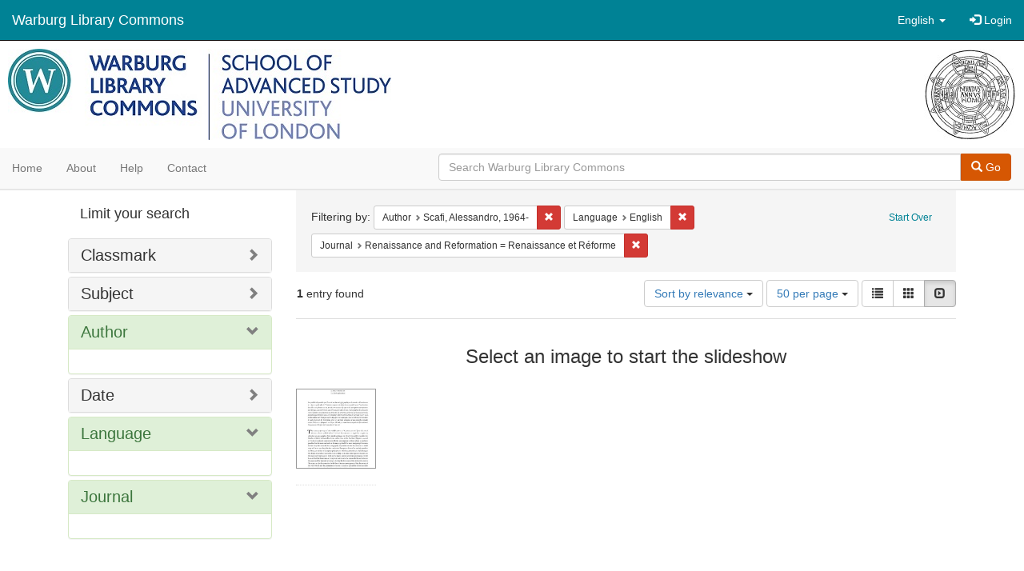

--- FILE ---
content_type: text/html; charset=utf-8
request_url: https://commons.warburg.sas.ac.uk/catalog?f%5Bcreator_sim%5D%5B%5D=Scafi%2C+Alessandro%2C+1964-&f%5Blanguage_sim%5D%5B%5D=English&f%5Bpart_of_sim%5D%5B%5D=Renaissance+and+Reformation+%3D+Renaissance+et+R%C3%A9forme&locale=en&per_page=50&sort=score+desc%2C+system_create_dtsi+desc&view=slideshow
body_size: 4861
content:
<!DOCTYPE html>
<html lang="en" prefix="og:http://ogp.me/ns#">
  <head>
    <meta name="csrf-param" content="authenticity_token" />
<meta name="csrf-token" content="VqS0Dcrr7DsbK7eQ1pZOf/KTeA4GTM2GVsj7F8JZLOgjRczSSMm2n8WuDf0KSsGXjdczBYSCS8E9485dma8JTg==" />
<meta charset="utf-8" />
<!-- added for use on small devices like phones -->
<meta name="viewport" content="width=device-width, initial-scale=1.0" />
<link rel="resourcesync" href="https://commons.warburg.sas.ac.uk/capabilitylist?locale=en" />

<!-- Twitter card metadata -->

<!-- Google Scholar metadata -->


<title>Index Catalog // Warburg Library Commons</title>

<!-- application css -->
<link rel="stylesheet" media="screen" href="/assets/application-3785f113a2754e208e5b61be8125fa498818747774505077102eb5f786088c42.css" />

<!-- application js -->
<script src="/assets/application-13482eec41d8d32b70d637216a343d3c8680aeff656a30fcc091f1f1f37dd557.js"></script>

<style>
a { color: #008295; }
.navbar-inverse .navbar-link { color: #ffffff; }

.navbar-inverse { background-color: #008295; }

.navbar-inverse .navbar-nav > .open > a,
.navbar-inverse .navbar-nav > .open > a:hover,
.navbar-inverse .navbar-nav > .open > a:focus { background-color: #008295; }

.navbar-inverse .navbar-nav > li > a,
.navbar-inverse .navbar-text,
.navbar-inverse .navbar-brand { color: #ffffff; }

.btn-primary {
  background-color: #d65703;
  border-color: #cb5303;
}

.btn-primary:focus,
.btn-primary.focus {
  background-color: #c14e03;
  border-color: #983e02;
}

.btn-primary:hover {
  background-color: #c14e03;
  border-color: #b34903;
}

.btn-primary:active,
.btn-primary.active {
  background-color: #d65703;
  border-color: #cb5303;
}

.btn-primary:active:hover,
.btn-primary:active:focus,
.btn-primary:active.focus,
.btn-primary.active:hover,
.btn-primary.active:focus,
.btn-primary.active.focus{
  background-color: #d65703;
  border-color: #cb5303;
}

.btn-primary.disabled:hover,
.btn-primary.disabled:focus,
.btn-primary.disabled.focus,
.btn-primary[disabled]:hover,
.btn-primary[disabled]:focus,
.btn-primary[disabled].focus {
  background-color: #d65703;
  border-color: #cb5303;
}

</style>


<!-- Google Analytics -->
  <!-- Google tag (gtag.js) --> 
  <script async src="https://www.googletagmanager.com/gtag/js?id=G-FP450RW4WR"></script> 
  <script> window.dataLayer = window.dataLayer || []; function gtag(){dataLayer.push(arguments);} gtag('js', new Date()); gtag('config', 'G-FP450RW4WR'); 
  </script>


<!-- for extras, e.g., a favicon -->


      <meta name="totalResults" content="1" />
<meta name="startIndex" content="0" />
<meta name="itemsPerPage" content="50" />

  <link rel="alternate" type="application/rss+xml" title="RSS for results" href="/catalog.rss?f%5Bcreator_sim%5D%5B%5D=Scafi%2C+Alessandro%2C+1964-&amp;f%5Blanguage_sim%5D%5B%5D=English&amp;f%5Bpart_of_sim%5D%5B%5D=Renaissance+and+Reformation+%3D+Renaissance+et+R%C3%A9forme&amp;locale=en&amp;per_page=50&amp;sort=score+desc%2C+system_create_dtsi+desc&amp;view=slideshow" />
  <link rel="alternate" type="application/atom+xml" title="Atom for results" href="/catalog.atom?f%5Bcreator_sim%5D%5B%5D=Scafi%2C+Alessandro%2C+1964-&amp;f%5Blanguage_sim%5D%5B%5D=English&amp;f%5Bpart_of_sim%5D%5B%5D=Renaissance+and+Reformation+%3D+Renaissance+et+R%C3%A9forme&amp;locale=en&amp;per_page=50&amp;sort=score+desc%2C+system_create_dtsi+desc&amp;view=slideshow" />
  <link rel="alternate" type="application/json" title="JSON" href="/catalog.json?f%5Bcreator_sim%5D%5B%5D=Scafi%2C+Alessandro%2C+1964-&amp;f%5Blanguage_sim%5D%5B%5D=English&amp;f%5Bpart_of_sim%5D%5B%5D=Renaissance+and+Reformation+%3D+Renaissance+et+R%C3%A9forme&amp;locale=en&amp;per_page=50&amp;sort=score+desc%2C+system_create_dtsi+desc&amp;view=slideshow" />

  </head>

  <body>
    <div class="skip-to-content">
      <a data-turbolinks="false" href="#skip-to-content">Skip to Content</a>
    </div>
    <header>
  <nav id="masthead" class="navbar navbar-inverse navbar-static-top" role="navigation">
    <div class="container-fluid">
      <!-- Brand and toggle get grouped for better mobile display -->
      <div class="navbar-header">
        <button type="button" class="navbar-toggle collapsed" data-toggle="collapse" data-target="#top-navbar-collapse" aria-expanded="false">
          <span class="sr-only">Toggle navigation</span>
          <span class="icon-bar"></span>
          <span class="icon-bar"></span>
          <span class="icon-bar"></span>
        </button>
        <a id="logo" class="navbar-brand" href="/?locale=en" data-no-turbolink="true">
  <!-- <span class="glyphicon glyphicon-globe" role="img" aria-label="Warburg Library Commons" aria-hidden="true"></span> -->
  <span class="institution_name">Warburg Library Commons</span>
</a>

      </div>

      <div class="collapse navbar-collapse" id="top-navbar-collapse">
        <ul id="user_utility_links" class="nav navbar-nav navbar-right">
  <li class="nav-item dropdown">
    <a class="nav-link dropdown-toggle" data-toggle="dropdown" href="#" role="button" aria-haspopup="true" aria-expanded="false" aria-controls="language-dropdown-menu">
        <span class="sr-only">Switch language</span>
        <span title="Switch language">English</span>
        <b class="caret"></b>
    </a>
    <ul id="language-dropdown-menu" class="dropdown-menu" role="menu">
        <li role="presentation" class="dropdown-header">Switch language</li>
        <li role="presentation" class="divider"></li>
            <li role="presentation" lang="de">
                <a class="dropdown-item" role="menuitem" tabindex="-1" data-locale="de" href="?locale=de">Deutsch</a>
            </li>
            <li role="presentation" lang="en">
                <a class="dropdown-item" role="menuitem" tabindex="-1" data-locale="en" href="?locale=en">English</a>
            </li>
            <li role="presentation" lang="es">
                <a class="dropdown-item" role="menuitem" tabindex="-1" data-locale="es" href="?locale=es">Español</a>
            </li>
            <li role="presentation" lang="fr">
                <a class="dropdown-item" role="menuitem" tabindex="-1" data-locale="fr" href="?locale=fr">Français</a>
            </li>
            <li role="presentation" lang="it">
                <a class="dropdown-item" role="menuitem" tabindex="-1" data-locale="it" href="?locale=it">Italiano</a>
            </li>
            <li role="presentation" lang="pt-BR">
                <a class="dropdown-item" role="menuitem" tabindex="-1" data-locale="pt-BR" href="?locale=pt-BR">Português do Brasil</a>
            </li>
            <li role="presentation" lang="zh">
                <a class="dropdown-item" role="menuitem" tabindex="-1" data-locale="zh" href="?locale=zh">中文</a>
            </li>
    </ul>
</li>

    <li>
      <a href="/users/sign_in?locale=en">
        <span class="glyphicon glyphicon-log-in" aria-hidden="true"></span> Login
</a>    </li>
</ul>

      </div>
    </div>
  </nav>
</header>


          <div class="image-masthead">
        <a href="/">
          <div class="background-container" style="background-image: url('/banner.jpg')"></div>
          <img class="banner-logo-image" src='/logo.jpg' />
          <!-- span class="background-container-gradient"></span -->
          
          <div class="container site-title-container">
            <div class="site-title h1" style="text-align: center;">
              
            </div>
          </div>
        </a>
        <nav class="navbar navbar-default navbar-static-top" role="navigation">
  <div class="container-fluid">
    <div class="row">
      <ul class="nav navbar-nav col-sm-5">
        <li >
          <a href="/?locale=en">Home</a></li>
        <li >
          <a href="/about?locale=en">About</a></li>
        <li >
          <a href="/help?locale=en">Help</a></li>
        <li >
          <a href="/contact?locale=en">Contact</a></li>
      </ul><!-- /.nav -->
      <div class="searchbar-right navbar-right col-sm-7">
        <form class="form-horizontal search-form" id="search-form-header" role="search" action="/catalog?locale=en" accept-charset="UTF-8" method="get"><input name="utf8" type="hidden" value="&#x2713;" />
  <input type="hidden" name="f[creator_sim][]" value="Scafi, Alessandro, 1964-" />
<input type="hidden" name="f[language_sim][]" value="English" />
<input type="hidden" name="f[part_of_sim][]" value="Renaissance and Reformation = Renaissance et Réforme" />
<input type="hidden" name="locale" value="en" />
<input type="hidden" name="per_page" value="50" />
<input type="hidden" name="sort" value="score desc, system_create_dtsi desc" />
<input type="hidden" name="view" value="slideshow" />
  <input type="hidden" name="search_field" id="search_field" value="all_fields" />
  <div class="form-group">

    <div class="input-group">
      <input type="text" name="q" id="search-field-header" class="q form-control" placeholder="Search Warburg Library Commons" />

      <div class="input-group-btn">
        <button type="submit" class="btn btn-primary" id="search-submit-header">
          <span class="glyphicon glyphicon-search" aria-hidden="true"></span> Go
        </button>
        </ul>
      </div><!-- /.input-group-btn -->
    </div><!-- /.input-group -->
  </div><!-- /.form-group -->
</form>
      </div>
    </div>
  </div>
</nav><!-- /.navbar -->

      </div>

    
    <div id="content-wrapper" class="container" role="main">
      
      

        <a name="skip-to-content" id="skip-to-content"></a>
        <div id="content" class="col-md-9 col-md-push-3 col-sm-8 col-sm-push-4">
    <h2 class="sr-only top-content-title">Search Constraints</h2>






      <div id="appliedParams" class="clearfix constraints-container">
        <div class="pull-right">
          <a class="catalog_startOverLink btn btn-sm btn-text" id="startOverLink" href="/catalog?locale=en&amp;view=slideshow">Start Over</a>
        </div>
        <span class="constraints-label">Filtering by:</span>
        
<span class="btn-group appliedFilter constraint filter filter-creator_sim">
  <span class="constraint-value btn btn-sm btn-default btn-disabled">
      <span class="filterName">Author</span>
      <span class="filterValue" title="Scafi, Alessandro, 1964-">Scafi, Alessandro, 1964-</span>
  </span>

    <a class="btn btn-default btn-sm remove dropdown-toggle" href="/catalog?f%5Blanguage_sim%5D%5B%5D=English&amp;f%5Bpart_of_sim%5D%5B%5D=Renaissance+and+Reformation+%3D+Renaissance+et+R%C3%A9forme&amp;locale=en&amp;per_page=50&amp;sort=score+desc%2C+system_create_dtsi+desc&amp;view=slideshow"><span class="glyphicon glyphicon-remove"></span><span class="sr-only">Remove constraint Author: Scafi, Alessandro, 1964-</span></a>
</span>


<span class="btn-group appliedFilter constraint filter filter-language_sim">
  <span class="constraint-value btn btn-sm btn-default btn-disabled">
      <span class="filterName">Language</span>
      <span class="filterValue" title="English">English</span>
  </span>

    <a class="btn btn-default btn-sm remove dropdown-toggle" href="/catalog?f%5Bcreator_sim%5D%5B%5D=Scafi%2C+Alessandro%2C+1964-&amp;f%5Bpart_of_sim%5D%5B%5D=Renaissance+and+Reformation+%3D+Renaissance+et+R%C3%A9forme&amp;locale=en&amp;per_page=50&amp;sort=score+desc%2C+system_create_dtsi+desc&amp;view=slideshow"><span class="glyphicon glyphicon-remove"></span><span class="sr-only">Remove constraint Language: English</span></a>
</span>


<span class="btn-group appliedFilter constraint filter filter-part_of_sim">
  <span class="constraint-value btn btn-sm btn-default btn-disabled">
      <span class="filterName">Journal</span>
      <span class="filterValue" title="Renaissance and Reformation = Renaissance et Réforme">Renaissance and Reformation = Renaissance et Réforme</span>
  </span>

    <a class="btn btn-default btn-sm remove dropdown-toggle" href="/catalog?f%5Bcreator_sim%5D%5B%5D=Scafi%2C+Alessandro%2C+1964-&amp;f%5Blanguage_sim%5D%5B%5D=English&amp;locale=en&amp;per_page=50&amp;sort=score+desc%2C+system_create_dtsi+desc&amp;view=slideshow"><span class="glyphicon glyphicon-remove"></span><span class="sr-only">Remove constraint Journal: Renaissance and Reformation = Renaissance et Réforme</span></a>
</span>

      </div>


<div id="sortAndPerPage" class="clearfix" role="navigation" aria-label="Results navigation">
      <div class="page_links">
      <span class="page_entries">
        <strong>1</strong> entry found
      </span>
    </div> 

  <div class="search-widgets pull-right"><div id="sort-dropdown" class="btn-group">
  <button type="button" class="btn btn-default dropdown-toggle" data-toggle="dropdown" aria-expanded="false">
      Sort by relevance <span class="caret"></span>
  </button>

  <ul class="dropdown-menu" role="menu">
        <li role="menuitem"><a href="/catalog?f%5Bcreator_sim%5D%5B%5D=Scafi%2C+Alessandro%2C+1964-&amp;f%5Blanguage_sim%5D%5B%5D=English&amp;f%5Bpart_of_sim%5D%5B%5D=Renaissance+and+Reformation+%3D+Renaissance+et+R%C3%A9forme&amp;locale=en&amp;per_page=50&amp;sort=score+desc%2C+system_create_dtsi+desc&amp;view=slideshow">relevance</a></li>
        <li role="menuitem"><a href="/catalog?f%5Bcreator_sim%5D%5B%5D=Scafi%2C+Alessandro%2C+1964-&amp;f%5Blanguage_sim%5D%5B%5D=English&amp;f%5Bpart_of_sim%5D%5B%5D=Renaissance+and+Reformation+%3D+Renaissance+et+R%C3%A9forme&amp;locale=en&amp;per_page=50&amp;sort=system_create_dtsi+desc&amp;view=slideshow">date uploaded ▼</a></li>
        <li role="menuitem"><a href="/catalog?f%5Bcreator_sim%5D%5B%5D=Scafi%2C+Alessandro%2C+1964-&amp;f%5Blanguage_sim%5D%5B%5D=English&amp;f%5Bpart_of_sim%5D%5B%5D=Renaissance+and+Reformation+%3D+Renaissance+et+R%C3%A9forme&amp;locale=en&amp;per_page=50&amp;sort=system_create_dtsi+asc&amp;view=slideshow">date uploaded ▲</a></li>
        <li role="menuitem"><a href="/catalog?f%5Bcreator_sim%5D%5B%5D=Scafi%2C+Alessandro%2C+1964-&amp;f%5Blanguage_sim%5D%5B%5D=English&amp;f%5Bpart_of_sim%5D%5B%5D=Renaissance+and+Reformation+%3D+Renaissance+et+R%C3%A9forme&amp;locale=en&amp;per_page=50&amp;sort=system_modified_dtsi+desc&amp;view=slideshow">date modified ▼</a></li>
        <li role="menuitem"><a href="/catalog?f%5Bcreator_sim%5D%5B%5D=Scafi%2C+Alessandro%2C+1964-&amp;f%5Blanguage_sim%5D%5B%5D=English&amp;f%5Bpart_of_sim%5D%5B%5D=Renaissance+and+Reformation+%3D+Renaissance+et+R%C3%A9forme&amp;locale=en&amp;per_page=50&amp;sort=system_modified_dtsi+asc&amp;view=slideshow">date modified ▲</a></li>
  </ul>
</div>


  <span class="sr-only">Number of results to display per page</span>
<div id="per_page-dropdown" class="btn-group">
  <button type="button" class="btn btn-default dropdown-toggle" data-toggle="dropdown" aria-expanded="false">
    50 per page <span class="caret"></span>
  </button>
  <ul class="dropdown-menu" role="menu">
      <li role="menuitem"><a href="/catalog?f%5Bcreator_sim%5D%5B%5D=Scafi%2C+Alessandro%2C+1964-&amp;f%5Blanguage_sim%5D%5B%5D=English&amp;f%5Bpart_of_sim%5D%5B%5D=Renaissance+and+Reformation+%3D+Renaissance+et+R%C3%A9forme&amp;locale=en&amp;per_page=10&amp;sort=score+desc%2C+system_create_dtsi+desc&amp;view=slideshow">10<span class="sr-only"> per page</span></a></li>
      <li role="menuitem"><a href="/catalog?f%5Bcreator_sim%5D%5B%5D=Scafi%2C+Alessandro%2C+1964-&amp;f%5Blanguage_sim%5D%5B%5D=English&amp;f%5Bpart_of_sim%5D%5B%5D=Renaissance+and+Reformation+%3D+Renaissance+et+R%C3%A9forme&amp;locale=en&amp;per_page=20&amp;sort=score+desc%2C+system_create_dtsi+desc&amp;view=slideshow">20<span class="sr-only"> per page</span></a></li>
      <li role="menuitem"><a href="/catalog?f%5Bcreator_sim%5D%5B%5D=Scafi%2C+Alessandro%2C+1964-&amp;f%5Blanguage_sim%5D%5B%5D=English&amp;f%5Bpart_of_sim%5D%5B%5D=Renaissance+and+Reformation+%3D+Renaissance+et+R%C3%A9forme&amp;locale=en&amp;per_page=50&amp;sort=score+desc%2C+system_create_dtsi+desc&amp;view=slideshow">50<span class="sr-only"> per page</span></a></li>
      <li role="menuitem"><a href="/catalog?f%5Bcreator_sim%5D%5B%5D=Scafi%2C+Alessandro%2C+1964-&amp;f%5Blanguage_sim%5D%5B%5D=English&amp;f%5Bpart_of_sim%5D%5B%5D=Renaissance+and+Reformation+%3D+Renaissance+et+R%C3%A9forme&amp;locale=en&amp;per_page=100&amp;sort=score+desc%2C+system_create_dtsi+desc&amp;view=slideshow">100<span class="sr-only"> per page</span></a></li>
  </ul>
</div>

<div class="view-type">
  <span class="sr-only">View results as: </span>
  <div class="view-type-group btn-group">
      <a title="List" class="btn btn-default view-type-list " href="/catalog?f%5Bcreator_sim%5D%5B%5D=Scafi%2C+Alessandro%2C+1964-&amp;f%5Blanguage_sim%5D%5B%5D=English&amp;f%5Bpart_of_sim%5D%5B%5D=Renaissance+and+Reformation+%3D+Renaissance+et+R%C3%A9forme&amp;locale=en&amp;per_page=50&amp;sort=score+desc%2C+system_create_dtsi+desc&amp;view=list">
        <span class="glyphicon glyphicon-list view-icon-list"></span>
        <span class="caption">List</span>
</a>      <a title="Gallery" class="btn btn-default view-type-gallery " href="/catalog?f%5Bcreator_sim%5D%5B%5D=Scafi%2C+Alessandro%2C+1964-&amp;f%5Blanguage_sim%5D%5B%5D=English&amp;f%5Bpart_of_sim%5D%5B%5D=Renaissance+and+Reformation+%3D+Renaissance+et+R%C3%A9forme&amp;locale=en&amp;per_page=50&amp;sort=score+desc%2C+system_create_dtsi+desc&amp;view=gallery">
        <span class="glyphicon glyphicon-gallery view-icon-gallery"></span>
        <span class="caption">Gallery</span>
</a>      <a title="Slideshow" class="btn btn-default view-type-slideshow active" href="/catalog?f%5Bcreator_sim%5D%5B%5D=Scafi%2C+Alessandro%2C+1964-&amp;f%5Blanguage_sim%5D%5B%5D=English&amp;f%5Bpart_of_sim%5D%5B%5D=Renaissance+and+Reformation+%3D+Renaissance+et+R%C3%A9forme&amp;locale=en&amp;per_page=50&amp;sort=score+desc%2C+system_create_dtsi+desc&amp;view=slideshow">
        <span class="glyphicon glyphicon-slideshow view-icon-slideshow"></span>
        <span class="caption">Slideshow</span>
</a>  </div>
</div>
</div>
</div>


<h2 class="sr-only">Search Results</h2>

  <div id="documents" class="row slideshow-documents">
  <div class="info">
    <h3>Select an image to start the slideshow</h3>
  </div>

  <div class="grid">
    <div class="document">
  <div class="thumbnail">
    <a data-slide-to="0" data-toggle="modal" data-target="#slideshow-modal" href="#">
          <img src="/downloads/j3860692c?file=thumbnail" />
</a>  </div>
</div>

  </div>

    <!-- Modal -->
  <div class="slideshow-modal modal fade" id="slideshow-modal" tabindex="-1" role="dialog" aria-labelledby="slideshow-modal-label" aria-hidden="true">
    <div class="modal-dialog col-md-10">
      <div class="modal-content">
        <div class="modal-header">
          <button type="button" class="close" data-dismiss="modal" aria-hidden="true"><span class="glyphicon glyphicon-remove"></span></button>
        </div>
        <div class="modal-body">
          
      <div id="slideshow" class="slideshow-presenter">
    <!-- Wrapper for slides -->
    <div class="slideshow-inner">
      <div class="item active">
  <div class="frame">
      <img src="/downloads/j3860692c?file=thumbnail" />
      <div class="caption">
        The African paradise of Cardinal Carvajal : new light on the &#39;Kunstmann II Map,&#39; 1502-1506 / Alessandro Scafi
      </div>
      <span class="counter">
        1 of 1
      </span>
  </div>
</div>

    </div>

    <!-- Controls -->
    <a class="left carousel-control prev" href="#slideshow" data-slide="prev">
      <span class="glyphicon glyphicon-chevron-left"></span>
    </a>
    <a class="right carousel-control next" href="#slideshow" data-slide="next">
      <span class="glyphicon glyphicon-chevron-right"></span>
    </a>

  </div>



        </div>
      </div>
    </div>
  </div>

</div>




</div>

<div id="sidebar" class="col-md-3 col-md-pull-9 col-sm-4 col-sm-pull-8">
  <div id="facets" class="facets sidenav">

  <div class="top-panel-heading panel-heading">
    <button type="button" class="facets-toggle" data-toggle="collapse" data-target="#facet-panel-collapse">
      <span class="sr-only">Toggle facets</span>
      <span class="icon-bar"></span>
      <span class="icon-bar"></span>
      <span class="icon-bar"></span>
    </button>

    <h2 class='facets-heading'>
      Limit your search
    </h2>
  </div>

  <div id="facet-panel-collapse" class="collapse panel-group">
    <div class="panel panel-default facet_limit blacklight-classmark_sim ">
  <div class="collapsed collapse-toggle panel-heading" aria-expanded="false" data-toggle="collapse" data-target="#facet-classmark_sim">
    <h3 class="panel-title facet-field-heading">
      <a data-turbolinks="false" data-no-turbolink="true" href="#">Classmark</a>
    </h3>
  </div>
  <div id="facet-classmark_sim" class="panel-collapse facet-content collapse">
    <div class="panel-body">
      
    </div>
  </div>
</div>

<div class="panel panel-default facet_limit blacklight-subject_sim ">
  <div class="collapsed collapse-toggle panel-heading" aria-expanded="false" data-toggle="collapse" data-target="#facet-subject_sim">
    <h3 class="panel-title facet-field-heading">
      <a data-turbolinks="false" data-no-turbolink="true" href="#">Subject</a>
    </h3>
  </div>
  <div id="facet-subject_sim" class="panel-collapse facet-content collapse">
    <div class="panel-body">
      
    </div>
  </div>
</div>

<div class="panel panel-default facet_limit blacklight-creator_sim facet_limit-active">
  <div class=" collapse-toggle panel-heading" aria-expanded="false" data-toggle="collapse" data-target="#facet-creator_sim">
    <h3 class="panel-title facet-field-heading">
      <a data-turbolinks="false" data-no-turbolink="true" href="#">Author</a>
    </h3>
  </div>
  <div id="facet-creator_sim" class="panel-collapse facet-content in">
    <div class="panel-body">
      
    </div>
  </div>
</div>

<div class="panel panel-default facet_limit blacklight-date_sim ">
  <div class="collapsed collapse-toggle panel-heading" aria-expanded="false" data-toggle="collapse" data-target="#facet-date_sim">
    <h3 class="panel-title facet-field-heading">
      <a data-turbolinks="false" data-no-turbolink="true" href="#">Date</a>
    </h3>
  </div>
  <div id="facet-date_sim" class="panel-collapse facet-content collapse">
    <div class="panel-body">
      
    </div>
  </div>
</div>

<div class="panel panel-default facet_limit blacklight-language_sim facet_limit-active">
  <div class=" collapse-toggle panel-heading" aria-expanded="false" data-toggle="collapse" data-target="#facet-language_sim">
    <h3 class="panel-title facet-field-heading">
      <a data-turbolinks="false" data-no-turbolink="true" href="#">Language</a>
    </h3>
  </div>
  <div id="facet-language_sim" class="panel-collapse facet-content in">
    <div class="panel-body">
      
    </div>
  </div>
</div>

<div class="panel panel-default facet_limit blacklight-part_of_sim facet_limit-active">
  <div class=" collapse-toggle panel-heading" aria-expanded="false" data-toggle="collapse" data-target="#facet-part_of_sim">
    <h3 class="panel-title facet-field-heading">
      <a data-turbolinks="false" data-no-turbolink="true" href="#">Journal</a>
    </h3>
  </div>
  <div id="facet-part_of_sim" class="panel-collapse facet-content in">
    <div class="panel-body">
      
    </div>
  </div>
</div>

  </div>
</div>

</div>


    </div><!-- /#content-wrapper -->
    <footer class="navbar navbar-inverse site-footer">
  <div class="container-fluid">
    <div class="navbar-text text-left">
        <p>Hyrax v2.9.6. A service of <a href="http://samvera.org/" class="navbar-link" target="_blank">Samvera</a>. Brought to you by <a href="http://cosector.com/research-technologies/" class="navbar-link" target="_blank">CoSector - University of London</a></p>
    </div>
    <div class="navbar-right">
      <div class="navbar-text text-right">
        <p><strong>Copyright &copy; 2017 Samvera</strong> Licensed under the Apache License, Version 2.0<br />
        </p>
      </div>
    </div>
  </div>
</footer>

    <div id="ajax-modal" class="modal fade" tabindex="-1" role="dialog" aria-hidden="true">
  <div class="modal-dialog" role="document">
    <div class="modal-content">
    </div>
  </div>
</div>

  </body>
</html>
